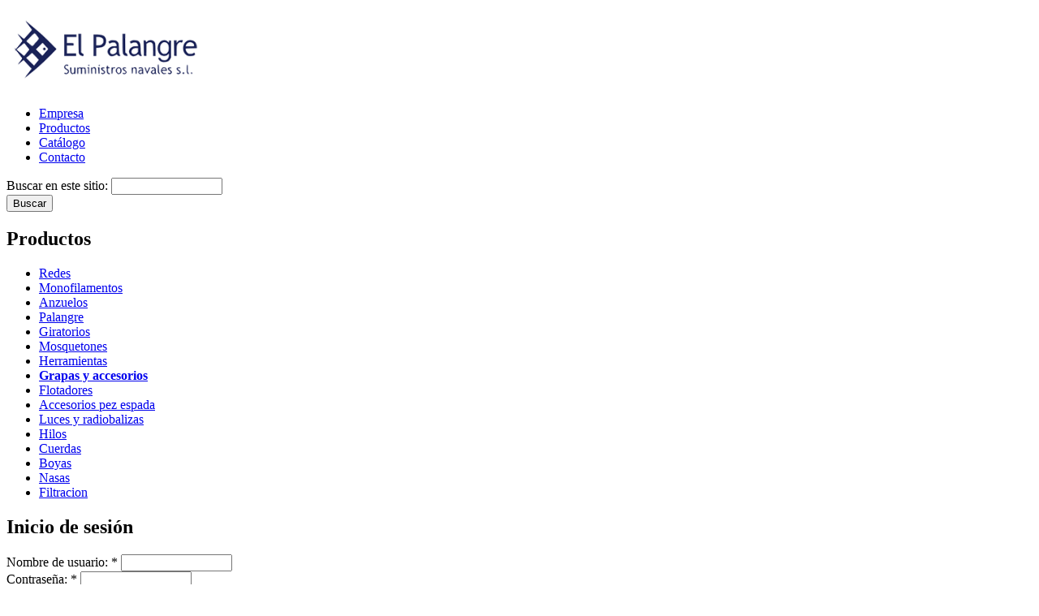

--- FILE ---
content_type: text/html; charset=utf-8
request_url: http://elpalangre.com/productos/grapas-y-accesorios/plomada-argolla
body_size: 3490
content:
<!DOCTYPE html PUBLIC "-//W3C//DTD XHTML 1.0 Strict//EN"
  "http://www.w3.org/TR/xhtml1/DTD/xhtml1-strict.dtd">
<html xmlns="http://www.w3.org/1999/xhtml" xml:lang="es" lang="es" dir="ltr">
  <head>
<meta http-equiv="Content-Type" content="text/html; charset=utf-8" />
    <meta http-equiv="Content-Type" content="text/html; charset=utf-8" />
    <title>Plomada argolla | El Palangre</title>
    <link type="text/css" rel="stylesheet" media="all" href="/modules/book/book.css?u" />
<link type="text/css" rel="stylesheet" media="all" href="/modules/node/node.css?u" />
<link type="text/css" rel="stylesheet" media="all" href="/modules/system/defaults.css?u" />
<link type="text/css" rel="stylesheet" media="all" href="/modules/system/system.css?u" />
<link type="text/css" rel="stylesheet" media="all" href="/modules/system/system-menus.css?u" />
<link type="text/css" rel="stylesheet" media="all" href="/modules/user/user.css?u" />
<link type="text/css" rel="stylesheet" media="all" href="/sites/all/modules/cck/theme/content-module.css?u" />
<link type="text/css" rel="stylesheet" media="all" href="/sites/all/modules/ckeditor/ckeditor.css?u" />
<link type="text/css" rel="stylesheet" media="all" href="/sites/all/modules/filefield/filefield.css?u" />
<link type="text/css" rel="stylesheet" media="all" href="/sites/all/modules/follow/follow.css?u" />
<link type="text/css" rel="stylesheet" media="all" href="/sites/all/modules/lightbox2/css/lightbox.css?u" />
<link type="text/css" rel="stylesheet" media="all" href="/sites/all/modules/ubercart/uc_attribute/uc_attribute.css?u" />
<link type="text/css" rel="stylesheet" media="all" href="/sites/all/modules/ubercart/uc_order/uc_order.css?u" />
<link type="text/css" rel="stylesheet" media="all" href="/sites/all/modules/ubercart/uc_product/uc_product.css?u" />
<link type="text/css" rel="stylesheet" media="all" href="/sites/all/modules/ubercart/uc_store/uc_store.css?u" />
<link type="text/css" rel="stylesheet" media="all" href="/sites/all/modules/extlink/extlink.css?u" />
<link type="text/css" rel="stylesheet" media="all" href="/sites/all/modules/cck/modules/fieldgroup/fieldgroup.css?u" />
<link type="text/css" rel="stylesheet" media="all" href="/sites/all/modules/views/css/views.css?u" />
<link type="text/css" rel="stylesheet" media="all" href="/sites/all/modules/ubercart/uc_catalog/uc_catalog.css?u" />
<link type="text/css" rel="stylesheet" media="all" href="/themes/garland/style.css?u" />
<link type="text/css" rel="stylesheet" media="print" href="/themes/garland/print.css?u" />
    <script type="text/javascript" src="/misc/jquery.js?u"></script>
<script type="text/javascript" src="/misc/drupal.js?u"></script>
<script type="text/javascript" src="/sites/default/files/languages/es_0f1dae59b396129ca13d9c1d9cee4257.js?u"></script>
<script type="text/javascript" src="/sites/all/modules/lightbox2/js/auto_image_handling.js?u"></script>
<script type="text/javascript" src="/sites/all/modules/lightbox2/js/lightbox.js?u"></script>
<script type="text/javascript" src="/sites/all/modules/extlink/extlink.js?u"></script>
<script type="text/javascript">
<!--//--><![CDATA[//><!--
jQuery.extend(Drupal.settings, { "basePath": "/", "lightbox2": { "rtl": "0", "file_path": "/(\\w\\w/)sites/default/files", "default_image": "/sites/all/modules/lightbox2/images/brokenimage.jpg", "border_size": 10, "font_color": "000", "box_color": "fff", "top_position": "", "overlay_opacity": "0.8", "overlay_color": "000", "disable_close_click": 1, "resize_sequence": 0, "resize_speed": 400, "fade_in_speed": 400, "slide_down_speed": 600, "use_alt_layout": 0, "disable_resize": 0, "disable_zoom": 0, "force_show_nav": 0, "show_caption": 1, "loop_items": 1, "node_link_text": "Ver Detalles de la Imagen", "node_link_target": 0, "image_count": "Imagen !current de !total", "video_count": "Video !current de !total", "page_count": "Página !current de !total", "lite_press_x_close": "press \x3ca href=\"#\" onclick=\"hideLightbox(); return FALSE;\"\x3e\x3ckbd\x3ex\x3c/kbd\x3e\x3c/a\x3e to close", "download_link_text": "", "enable_login": false, "enable_contact": false, "keys_close": "c x 27", "keys_previous": "p 37", "keys_next": "n 39", "keys_zoom": "z", "keys_play_pause": "32", "display_image_size": "original", "image_node_sizes": "()", "trigger_lightbox_classes": "", "trigger_lightbox_group_classes": "", "trigger_slideshow_classes": "", "trigger_lightframe_classes": "", "trigger_lightframe_group_classes": "", "custom_class_handler": "lightbox", "custom_trigger_classes": "img.lb", "disable_for_gallery_lists": 1, "disable_for_acidfree_gallery_lists": true, "enable_acidfree_videos": true, "slideshow_interval": 5000, "slideshow_automatic_start": true, "slideshow_automatic_exit": true, "show_play_pause": true, "pause_on_next_click": false, "pause_on_previous_click": true, "loop_slides": false, "iframe_width": 600, "iframe_height": 400, "iframe_border": 1, "enable_video": 0 }, "extlink": { "extTarget": "_blank", "extClass": 0, "extSubdomains": 1, "extExclude": "", "extInclude": "", "extAlert": 0, "extAlertText": "This link will take you to an external web site. We are not responsible for their content.", "mailtoClass": 0 } });
//--><!]]>
</script>
    <!--[if lt IE 7]>
      <link type="text/css" rel="stylesheet" media="all" href="/themes/garland/fix-ie.css" />    <![endif]-->
  </head>
  <body class="sidebar-left">

<!-- Layout -->
  <div id="header-region" class="clear-block"></div>

    <div id="wrapper">
    <div id="container" class="clear-block">

      <div id="header">
        <div id="logo-floater">
        <h1><a href="/" title=""><img src="/sites/default/files/33_vector_El_Palangre_0.png" alt="" id="logo" /></a></h1>        </div>

                  <ul class="links primary-links"><li class="menu-127 first"><a href="/empresa" title="Empresa">Empresa</a></li>
<li class="menu-128"><a href="/catalog" title="Productos">Productos</a></li>
<li class="menu-130"><a href="/catalogo-descargar" title="Catálogo">Catálogo</a></li>
<li class="menu-1019 last"><a href="/contacto-web" title="">Contacto</a></li>
</ul>                                  
      </div> <!-- /header -->

              <div id="sidebar-left" class="sidebar">
          <div class="block block-theme"><form action="/productos/grapas-y-accesorios/plomada-argolla"  accept-charset="UTF-8" method="post" id="search-theme-form">
<div><div id="search" class="container-inline">
  <div class="form-item" id="edit-search-theme-form-1-wrapper">
 <label for="edit-search-theme-form-1">Buscar en este sitio: </label>
 <input type="text" maxlength="128" name="search_theme_form" id="edit-search-theme-form-1" size="15" value="" title="Escriba lo que quiere buscar." class="form-text" />
</div>
<input type="submit" name="op" id="edit-submit-1" value="Buscar"  class="form-submit" />
<input type="hidden" name="form_build_id" id="form-456470eb227803fabc41a95ebb9149cd" value="form-456470eb227803fabc41a95ebb9149cd"  />
<input type="hidden" name="form_id" id="edit-search-theme-form" value="search_theme_form"  />
</div>

</div></form>
</div>          <div id="block-uc_catalog-0" class="clear-block block block-uc_catalog">

  <h2>Productos</h2>

  <div class="content"><ul class="catalog menu"><li class="leaf"><a href="/productos/redes-0">Redes</a></li>
<li class="leaf"><a href="/productos/monofilamentos-0">Monofilamentos</a></li>
<li class="leaf"><a href="/productos/anzuelos-0">Anzuelos</a></li>
<li class="leaf"><a href="/productos/palangre">Palangre</a></li>
<li class="leaf"><a href="/productos/giratorios">Giratorios</a></li>
<li class="leaf"><a href="/productos/mosquetones-0">Mosquetones</a></li>
<li class="leaf"><a href="/productos/herramientas-0">Herramientas</a></li>
<li class="leaf"><span class="trail"><a href="/productos/grapas-y-accesorios-0">Grapas y accesorios</a></span></li>
<li class="collapsed"><a href="/productos/flotadores">Flotadores</a></li>
<li class="leaf"><a href="/productos/accesorios-pez-espada">Accesorios pez espada</a></li>
<li class="leaf"><a href="/productos/luces-y-radiobalizas">Luces y radiobalizas</a></li>
<li class="leaf"><a href="/productos/hilos">Hilos</a></li>
<li class="leaf"><a href="/productos/cuerdas">Cuerdas</a></li>
<li class="leaf"><a href="/productos/boyas">Boyas</a></li>
<li class="leaf"><a href="/productos/nasas">Nasas</a></li>
<li class="leaf"><a href="/productos/filtracion">Filtracion</a></li>
</ul></div>
</div>
<div id="block-user-0" class="clear-block block block-user">

  <h2>Inicio de sesión</h2>

  <div class="content"><form action="/productos/grapas-y-accesorios/plomada-argolla?destination=node%2F139"  accept-charset="UTF-8" method="post" id="user-login-form">
<div><div class="form-item" id="edit-name-wrapper">
 <label for="edit-name">Nombre de usuario: <span class="form-required" title="Este campo es obligatorio.">*</span></label>
 <input type="text" maxlength="60" name="name" id="edit-name" size="15" value="" class="form-text required" />
</div>
<div class="form-item" id="edit-pass-wrapper">
 <label for="edit-pass">Contraseña: <span class="form-required" title="Este campo es obligatorio.">*</span></label>
 <input type="password" name="pass" id="edit-pass"  maxlength="60"  size="15"  class="form-text required" />
</div>
<input type="submit" name="op" id="edit-submit" value="Iniciar sesión"  class="form-submit" />
<div class="item-list"></div><input type="hidden" name="form_build_id" id="form-c9cfbd792a4e8b455853f33bc3ae973e" value="form-c9cfbd792a4e8b455853f33bc3ae973e"  />
<input type="hidden" name="form_id" id="edit-user-login-block" value="user_login_block"  />

</div></form>
</div>
</div>
        </div>
      
      <div id="center"><div id="squeeze"><div class="right-corner"><div class="left-corner">
          <div class="breadcrumb"><a href="/catalog">Productos</a> › <a href="/productos/grapas-y-accesorios-0">Grapas y accesorios</a></div>                              <h2>Plomada argolla</h2>                                                  <div class="clear-block">
            <div id="node-139" class="node">



  
  <div class="content clear-block">
    <div class="field field-type-text field-field-oferta">
      <div class="field-label">Oferta:&nbsp;</div>
    <div class="field-items">
            <div class="field-item odd">
                    No        </div>
        </div>
</div>
<div class="product-image"><div class="main-product-image"><a href="http://elpalangre.com/sites/default/files/imagecache/product_full/productos/icono_plomada_argolla.png" title="icono plomada argolla" rel="lightbox[0]"><img src="http://elpalangre.com/sites/default/files/imagecache/product/productos/icono_plomada_argolla.png" alt="" title=""  class="imagecache imagecache-product" width="600" height="589" /></a></div><div class="more-product-images"></div></div><div class="field field-type-text field-field-destacado">
      <div class="field-label">Destacado:&nbsp;</div>
    <div class="field-items">
            <div class="field-item odd">
                    No        </div>
        </div>
</div>
<div class="field field-type-text field-field-oferta-portada">
      <div class="field-label">Oferta en Portada:&nbsp;</div>
    <div class="field-items">
            <div class="field-item odd">
                    No        </div>
        </div>
</div>
<div class="product-body"><p><a href="/sites/default/files/fotos/productos/plomo_argolla.png"><img alt="Plomada argolla" class="lb" src="/sites/default/files/fotos/productos/plomo_argolla.png" style="width: 165px; height: 133px; float: left;" /></a></p>
<p>&nbsp;</p>
<table align="center" border="1" cellpadding="1" cellspacing="1" style="width: 142px; height: 82px;">
<tbody>
<tr>
<td style="width: 65px;">
				8 mm</td>
<td style="width: 63px;">
				65 grs.</td>
</tr>
<tr>
<td style="width: 65px;">
				10 mm</td>
<td style="width: 63px;">
				70 grs.</td>
</tr>
<tr>
<td style="width: 65px;">
				12 mm</td>
<td style="width: 63px;">
				80 grs.</td>
</tr>
</tbody>
</table>
<p>&nbsp;</p>
</div>  </div>

  <div class="clear-block">
    <div class="meta">
          <div class="terms"><ul class="links inline"><li class="taxonomy_term_27 first last"><a href="/productos/grapas-y-accesorios-0" rel="tag" title="">Grapas y accesorios</a></li>
</ul></div>
        </div>

      </div>

</div>
          </div>
                    <div id="footer"><p>El Palangre - Calle Galileo Galilei,&nbsp;40 - 15008 A Coru&ntilde;a, Espa&ntilde;a. Tel&eacute;fono 981 97 83 95&nbsp; | www.elpalangre.com | elpalangre@elpalangre.com</p>
</div>
      </div></div></div></div> <!-- /.left-corner, /.right-corner, /#squeeze, /#center -->

      
    </div> <!-- /container -->
  </div>
<!-- /layout -->

    </body>
</html>
